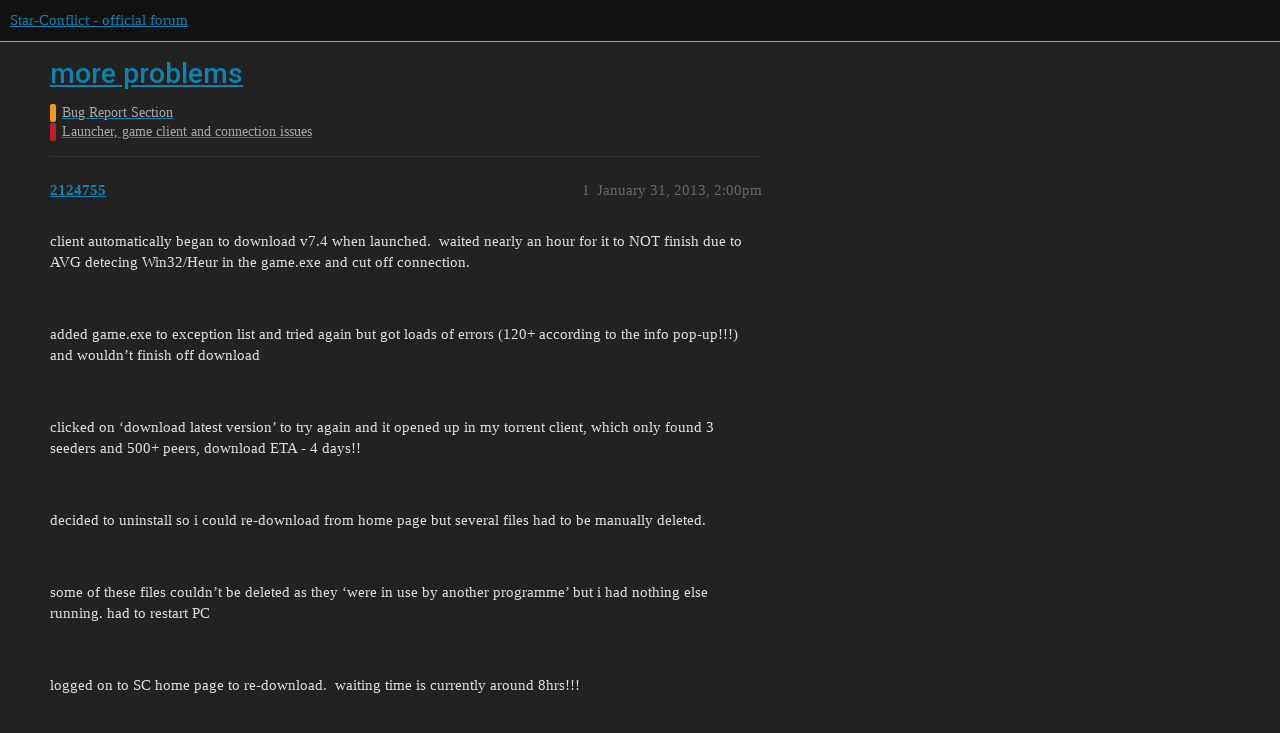

--- FILE ---
content_type: text/html; charset=utf-8
request_url: https://forum.star-conflict.com/t/more-problems/1340
body_size: 3144
content:
<!DOCTYPE html>
<html lang="en">
  <head>
    <meta charset="utf-8">
    <title>more problems - Launcher, game client and connection issues - Star-Conflict - official forum</title>
    <meta name="description" content="client automatically began to download v7.4 when launched.  waited nearly an hour for it to NOT finish due to AVG detecing Win32/Heur in the game.exe and cut off connection. 
  
added game.exe to exception list and tried&amp;hellip;">
    <meta name="generator" content="Discourse 3.1.5 - https://github.com/discourse/discourse version 3.1.5">
<link rel="icon" type="image/png" href="https://i-com-starconflict.cdn.gaijin.net/optimized/2X/5/5b773aa1d515d754a09a6cf0c7a8f9e0e49a653e_2_32x32.png">
<link rel="apple-touch-icon" type="image/png" href="https://i-com-starconflict.cdn.gaijin.net/optimized/2X/8/8567180bfb8438e5d3c25122e626d910f88786b2_2_180x180.png">
<meta name="theme-color" media="(prefers-color-scheme: light)" content="#111111">
<meta name="theme-color" media="(prefers-color-scheme: dark)" content="#111111">

<meta name="viewport" content="width=device-width, initial-scale=1.0, minimum-scale=1.0, user-scalable=yes, viewport-fit=cover">
<link rel="canonical" href="https://forum.star-conflict.com/t/more-problems/1340" />

<link rel="search" type="application/opensearchdescription+xml" href="https://forum.star-conflict.com/opensearch.xml" title="Star-Conflict - official forum Search">

    <link href="/stylesheets/color_definitions_dark_1_2_c64a9b888916610f9a52fb2f19a0b7dbb66cdf56.css?__ws=forum.star-conflict.com" media="all" rel="stylesheet" class="light-scheme"/><link href="/stylesheets/color_definitions_dark_1_2_c64a9b888916610f9a52fb2f19a0b7dbb66cdf56.css?__ws=forum.star-conflict.com" media="(prefers-color-scheme: dark)" rel="stylesheet" class="dark-scheme"/>

  <link href="/stylesheets/desktop_46f75bce629cebfb8a82956a25cd9d5bd818f50a.css?__ws=forum.star-conflict.com" media="all" rel="stylesheet" data-target="desktop"  />



  <link href="/stylesheets/discourse-details_46f75bce629cebfb8a82956a25cd9d5bd818f50a.css?__ws=forum.star-conflict.com" media="all" rel="stylesheet" data-target="discourse-details"  />
  <link href="/stylesheets/discourse-lazy-videos_46f75bce629cebfb8a82956a25cd9d5bd818f50a.css?__ws=forum.star-conflict.com" media="all" rel="stylesheet" data-target="discourse-lazy-videos"  />
  <link href="/stylesheets/discourse-local-dates_46f75bce629cebfb8a82956a25cd9d5bd818f50a.css?__ws=forum.star-conflict.com" media="all" rel="stylesheet" data-target="discourse-local-dates"  />
  <link href="/stylesheets/discourse-narrative-bot_46f75bce629cebfb8a82956a25cd9d5bd818f50a.css?__ws=forum.star-conflict.com" media="all" rel="stylesheet" data-target="discourse-narrative-bot"  />
  <link href="/stylesheets/discourse-nationalflags_46f75bce629cebfb8a82956a25cd9d5bd818f50a.css?__ws=forum.star-conflict.com" media="all" rel="stylesheet" data-target="discourse-nationalflags"  />
  <link href="/stylesheets/discourse-presence_46f75bce629cebfb8a82956a25cd9d5bd818f50a.css?__ws=forum.star-conflict.com" media="all" rel="stylesheet" data-target="discourse-presence"  />
  <link href="/stylesheets/discourse-solved_46f75bce629cebfb8a82956a25cd9d5bd818f50a.css?__ws=forum.star-conflict.com" media="all" rel="stylesheet" data-target="discourse-solved"  />
  <link href="/stylesheets/external-formatting-toolbar_46f75bce629cebfb8a82956a25cd9d5bd818f50a.css?__ws=forum.star-conflict.com" media="all" rel="stylesheet" data-target="external-formatting-toolbar"  />
  <link href="/stylesheets/ng-custom-features_46f75bce629cebfb8a82956a25cd9d5bd818f50a.css?__ws=forum.star-conflict.com" media="all" rel="stylesheet" data-target="ng-custom-features"  />
  <link href="/stylesheets/ng-frontend_46f75bce629cebfb8a82956a25cd9d5bd818f50a.css?__ws=forum.star-conflict.com" media="all" rel="stylesheet" data-target="ng-frontend"  />
  <link href="/stylesheets/ng-important-messages_46f75bce629cebfb8a82956a25cd9d5bd818f50a.css?__ws=forum.star-conflict.com" media="all" rel="stylesheet" data-target="ng-important-messages"  />
  <link href="/stylesheets/ng-login_46f75bce629cebfb8a82956a25cd9d5bd818f50a.css?__ws=forum.star-conflict.com" media="all" rel="stylesheet" data-target="ng-login"  />
  <link href="/stylesheets/poll_46f75bce629cebfb8a82956a25cd9d5bd818f50a.css?__ws=forum.star-conflict.com" media="all" rel="stylesheet" data-target="poll"  />
  <link href="/stylesheets/poll_desktop_46f75bce629cebfb8a82956a25cd9d5bd818f50a.css?__ws=forum.star-conflict.com" media="all" rel="stylesheet" data-target="poll_desktop"  />

  <link href="/stylesheets/desktop_theme_2_2fe3f3180de7039ee758156e36cefb88cfc0f405.css?__ws=forum.star-conflict.com" media="all" rel="stylesheet" data-target="desktop_theme" data-theme-id="2" data-theme-name="sc theme"/>

    
    
        <link rel="alternate nofollow" type="application/rss+xml" title="RSS feed of &#39;more problems&#39;" href="https://forum.star-conflict.com/t/more-problems/1340.rss" />
    <meta property="og:site_name" content="Star-Conflict - official forum" />
<meta property="og:type" content="website" />
<meta name="twitter:card" content="summary" />
<meta name="twitter:image" content="https://i-com-starconflict.cdn.gaijin.net/original/2X/0/083d5907f542cfc7f73622ae9a832ce6fc26eb28.png" />
<meta property="og:image" content="https://i-com-starconflict.cdn.gaijin.net/original/2X/0/083d5907f542cfc7f73622ae9a832ce6fc26eb28.png" />
<meta property="og:url" content="https://forum.star-conflict.com/t/more-problems/1340" />
<meta name="twitter:url" content="https://forum.star-conflict.com/t/more-problems/1340" />
<meta property="og:title" content="more problems" />
<meta name="twitter:title" content="more problems" />
<meta property="og:description" content="client automatically began to download v7.4 when launched.  waited nearly an hour for it to NOT finish due to AVG detecing Win32/Heur in the game.exe and cut off connection.     added game.exe to exception list and tried again but got loads of errors (120+ according to the info pop-up!!!) and wouldn’t finish off download     clicked on ‘download latest version’ to try again and it opened up in my torrent client, which only found 3 seeders and 500+ peers, download ETA - 4 days!!     decided to un..." />
<meta name="twitter:description" content="client automatically began to download v7.4 when launched.  waited nearly an hour for it to NOT finish due to AVG detecing Win32/Heur in the game.exe and cut off connection.     added game.exe to exception list and tried again but got loads of errors (120+ according to the info pop-up!!!) and wouldn’t finish off download     clicked on ‘download latest version’ to try again and it opened up in my torrent client, which only found 3 seeders and 500+ peers, download ETA - 4 days!!     decided to un..." />
<meta property="og:article:section" content="Bug Report Section" />
<meta property="og:article:section:color" content="F7941D" />
<meta property="og:article:section" content="Launcher, game client and connection issues" />
<meta property="og:article:section:color" content="BF1E2E" />
<meta property="article:published_time" content="2013-01-31T14:00:36+00:00" />
<meta property="og:ignore_canonical" content="true" />


    
  </head>
  <body class="crawler ">
    
    <header>
  <a href="/">
    Star-Conflict - official forum
  </a>
</header>

    <div id="main-outlet" class="wrap" role="main">
        <div id="topic-title">
    <h1>
      <a href="/t/more-problems/1340">more problems</a>
    </h1>

      <div class="topic-category" itemscope itemtype="http://schema.org/BreadcrumbList">
          <span itemprop="itemListElement" itemscope itemtype="http://schema.org/ListItem">
            <a href="https://forum.star-conflict.com/c/bug-report-section/7" class="badge-wrapper bullet" itemprop="item">
              <span class='badge-category-bg' style='background-color: #F7941D'></span>
              <span class='badge-category clear-badge'>
                <span class='category-name' itemprop='name'>Bug Report Section</span>
              </span>
            </a>
            <meta itemprop="position" content="1" />
          </span>
          <span itemprop="itemListElement" itemscope itemtype="http://schema.org/ListItem">
            <a href="https://forum.star-conflict.com/c/bug-report-section/launcher-game-client-and-connection-issues/20" class="badge-wrapper bullet" itemprop="item">
              <span class='badge-category-bg' style='background-color: #BF1E2E'></span>
              <span class='badge-category clear-badge'>
                <span class='category-name' itemprop='name'>Launcher, game client and connection issues</span>
              </span>
            </a>
            <meta itemprop="position" content="2" />
          </span>
      </div>

  </div>

  

    <div itemscope itemtype='http://schema.org/DiscussionForumPosting'>
      <meta itemprop='headline' content='more problems'>
        <meta itemprop='articleSection' content='Launcher, game client and connection issues'>
      <meta itemprop='keywords' content=''>
      <div itemprop='publisher' itemscope itemtype="http://schema.org/Organization">
        <meta itemprop='name' content='Star-Conflict - official forum'>
          <div itemprop='logo' itemscope itemtype="http://schema.org/ImageObject">
            <meta itemprop='url' content='https://i-com-starconflict.cdn.gaijin.net/original/2X/1/11a02352e5402bcb3b5c1e69d622da2c52fd7f73.png'>
          </div>
      </div>

          <div id='post_1'  class='topic-body crawler-post'>
            <div class='crawler-post-meta'>
              <span class="creator" itemprop="author" itemscope itemtype="http://schema.org/Person">
                <a itemprop="url" href='https://forum.star-conflict.com/u/2124755'><span itemprop='name'>2124755</span></a>
                
              </span>

              <link itemprop="mainEntityOfPage" href="https://forum.star-conflict.com/t/more-problems/1340">


              <span class="crawler-post-infos">
                  <time itemprop='datePublished' datetime='2013-01-31T14:00:36Z' class='post-time'>
                    January 31, 2013,  2:00pm
                  </time>
                  <meta itemprop='dateModified' content='2013-01-31T14:00:36Z'>
              <span itemprop='position'>1</span>
              </span>
            </div>
            <div class='post' itemprop='articleBody'>
              <p>client automatically began to download v7.4 when launched.  waited nearly an hour for it to NOT finish due to AVG detecing Win32/Heur in the game.exe and cut off connection.</p>
<p> </p>
<p>added game.exe to exception list and tried again but got loads of errors (120+ according to the info pop-up!!!) and wouldn’t finish off download</p>
<p> </p>
<p>clicked on ‘download latest version’ to try again and it opened up in my torrent client, which only found 3 seeders and 500+ peers, download ETA - 4 days!!</p>
<p> </p>
<p>decided to uninstall so i could re-download from home page but several files had to be manually deleted.</p>
<p> </p>
<p>some of these files couldn’t be deleted as they ‘were in use by another programme’ but i had nothing else running. had to restart PC</p>
<p> </p>
<p>logged on to SC home page to re-download.  waiting time is currently around 8hrs!!!</p>
<p> </p>
<p>seriously!!  am i going to have to go through this every time you update the game??</p>
<p> </p>
<p>i think the game is great but there’s no way i’m going to go through that lot every time you update it!!!</p>
            </div>

            <div itemprop="interactionStatistic" itemscope itemtype="http://schema.org/InteractionCounter">
              <meta itemprop="interactionType" content="http://schema.org/LikeAction"/>
              <meta itemprop="userInteractionCount" content="0" />
              <span class='post-likes'></span>
            </div>

            <div itemprop="interactionStatistic" itemscope itemtype="http://schema.org/InteractionCounter">
                <meta itemprop="interactionType" content="http://schema.org/CommentAction"/>
                <meta itemprop="userInteractionCount" content="0" />
              </div>

          </div>
    </div>






    </div>
    <footer class="container wrap">
  <nav class='crawler-nav'>
    <ul>
      <li itemscope itemtype='http://schema.org/SiteNavigationElement'>
        <span itemprop='name'>
          <a href='/' itemprop="url">Home </a>
        </span>
      </li>
      <li itemscope itemtype='http://schema.org/SiteNavigationElement'>
        <span itemprop='name'>
          <a href='/categories' itemprop="url">Categories </a>
        </span>
      </li>
      <li itemscope itemtype='http://schema.org/SiteNavigationElement'>
        <span itemprop='name'>
          <a href='/guidelines' itemprop="url">FAQ/Guidelines </a>
        </span>
      </li>
        <li itemscope itemtype='http://schema.org/SiteNavigationElement'>
          <span itemprop='name'>
            <a href='https://legal.gaijin.net/termsofservice' itemprop="url">Terms of Service </a>
          </span>
        </li>
        <li itemscope itemtype='http://schema.org/SiteNavigationElement'>
          <span itemprop='name'>
            <a href='https://legal.gaijin.net/privacypolicy' itemprop="url">Privacy Policy </a>
          </span>
        </li>
    </ul>
  </nav>
  <p class='powered-by-link'>Powered by <a href="https://www.discourse.org">Discourse</a>, best viewed with JavaScript enabled</p>
</footer>

    
    
  </body>
  
</html>
